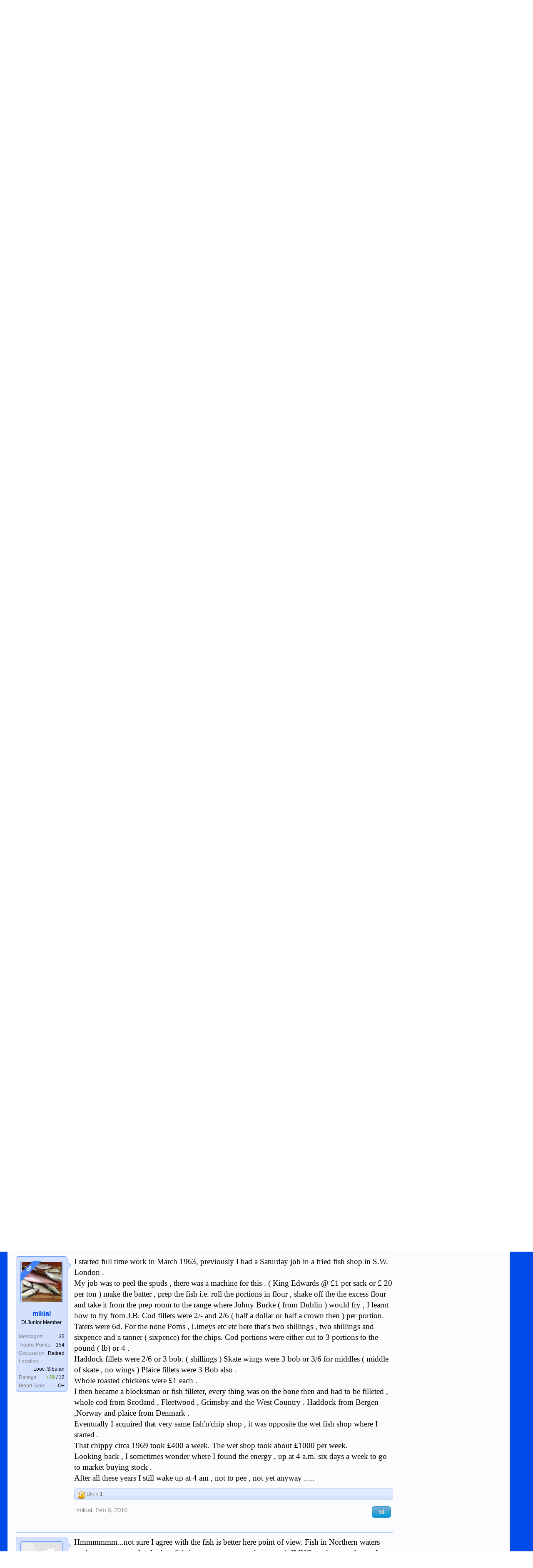

--- FILE ---
content_type: text/html; charset=UTF-8
request_url: https://dumagueteinfo.com/board/threads/u-k-and-the-price-of-fish.21115/
body_size: 20599
content:
<!DOCTYPE html>

<html id="XenForo" lang="en-US" dir="LTR" class="Public NoJs GalleryLazyLoader LoggedOut Sidebar  Responsive" xmlns:fb="http://www.facebook.com/2008/fbml">
  <head>
    <!-- Google Tag Manager -->
    <script>(function(w,d,s,l,i){w[l]=w[l]||[];w[l].push({'gtm.start':new Date().getTime(),event:'gtm.js'});var f=d.getElementsByTagName(s)[0],j=d.createElement(s),dl=l!='dataLayer'?'&l='+l:'';j.async=true;j.src='https://www.googletagmanager.com/gtm.js?id='+i+dl;f.parentNode.insertBefore(j,f);    })(window,document,'script','dataLayer','GTM-NGPV6DJ');</script>
    <!-- End Google Tag Manager --><script data-host="https://traffic.dgte.pro" data-dnt="false" src="https://traffic.dgte.pro/js/script.js" id="ZwSg9rf6GA" async defer></script>
    
      <meta charset="utf-8" />
      <meta http-equiv="X-UA-Compatible" content="IE=Edge,chrome=1" />
      
        <meta name="viewport" content="width=device-width, initial-scale=1" />
      
      
        <base href="https://dumagueteinfo.com/board/" />
        <script>
          var _b = document.getElementsByTagName('base')[0], _bH = "https://dumagueteinfo.com/board/";
          if (_b && _b.href != _bH) _b.href = _bH;
        </script>
      
      <title>
        
          U.K. and the price of fish . | Dumaguete Info
          
      </title>
      <noscript>
        <style>.JsOnly, .jsOnly { display: none !important; }</style>
      </noscript>
      <link rel="stylesheet" href="css.php?css=xenforo,form,public&amp;style=25&amp;dir=LTR&amp;d=1760946073" />
      <link rel="stylesheet" href="css.php?css=aloph_op_ribbon_style,bb_code,best_answer,dark_postrating,footer_custom,login_bar,message,message_user_info,nflj_showcase_tab_links,thread_view,wf_default,xengallery_tab_links&amp;style=25&amp;dir=LTR&amp;d=1760946073" />
	
      
        <link href="//maxcdn.bootstrapcdn.com/font-awesome/4.5.0/css/font-awesome.min.css" rel="stylesheet">
      
      
	<link href="https://maxcdn.bootstrapcdn.com/font-awesome/4.7.0/css/font-awesome.min.css" rel="stylesheet">

      
      	<script src="https://ajax.googleapis.com/ajax/libs/jquery/1.11.0/jquery.min.js"></script>	
	
		<script>if (!window.jQuery) { document.write('<scr'+'ipt type="text/javascript" src="js/jquery/jquery-1.11.0.min.js"><\/scr'+'ipt>'); }</script>
		
	<script src="js/xenforo/xenforo.js?_v=bcecb57a"></script>
	<script src="js/dark/postrating.js?1525326213&amp;_v=bcecb57a"></script>
	<script src="js/xenforo/discussion.js?_v=bcecb57a"></script>

      <link rel="apple-touch-icon" href="https://dumagueteinfo.com/board/styles/default/xenforo/logoDI1.png" />
      <link rel="alternate" type="application/rss+xml" title="RSS feed for Dumaguete Info" href="forums/-/index.rss" />
      
      
        <link rel="next" href="threads/u-k-and-the-price-of-fish.21115/page-2" />
	<link rel="canonical" href="https://dumagueteinfo.com/board/threads/u-k-and-the-price-of-fish.21115/" />
	<meta name="description" content="Buy Hake | Hake fillet steaks and other Gourmet Seafood available from The Fish Society online

I worked in the fish trade in the UK all my working..." />	<meta property="og:site_name" content="Dumaguete Info" />
	<meta property="og:image" content="https://dumagueteinfo.com/board/data/avatars/m/4/4764.jpg?1452384766" />
	<meta property="og:image" content="https://dumagueteinfo.com/board/styles/default/xenforo/logoDI1.png" />
	<meta property="og:type" content="article" />
	<meta property="og:url" content="https://dumagueteinfo.com/board/threads/u-k-and-the-price-of-fish.21115/" />
	<meta property="og:title" content="U.K. and the price of fish ." />
	<meta property="og:description" content="Buy Hake | Hake fillet steaks and other Gourmet Seafood available from The Fish Society online

I worked in the fish trade in the UK all my working..." />
	
	
	
      
    
        <!-- App Indexing for Google Search -->
        <link href="android-app://com.quoord.tapatalkpro.activity/tapatalk/dumagueteinfo.com/board?location=topic&amp;tid=21115&amp;page=1&amp;perpage=10&amp;channel=google-indexing" rel="alternate" />
        <link href="ios-app://307880732/tapatalk/dumagueteinfo.com/board?location=topic&amp;tid=21115&amp;page=1&amp;perpage=10&amp;channel=google-indexing" rel="alternate" />
        
        <link href="https://groups.tapatalk-cdn.com/static/manifest/manifest.json" rel="manifest">
        
        <meta name="apple-itunes-app" content="app-id=307880732, affiliate-data=at=10lR7C, app-argument=tapatalk://dumagueteinfo.com/board?location=topic&tid=21115&page=1&perpage=10" />
        
    <LINK REL="SHORTCUT ICON" HREF="https://www.dumagueteinfo.com/board/favicon.ico">
    <script type="text/javascript" charset="utf-8">
      jQuery(document).ready(function($){
      // The height of the content block when it's not expanded
      var internalheight = $(".uaExpandThreadRead").outerHeight();
      var adjustheight = 60;
      // The "more" link text
      var moreText = "+ Show All";
      // The "less" link text
      var lessText = "- Show Less";
      if (internalheight > adjustheight)
      {
      $(".uaCollapseThreadRead .uaExpandThreadRead").css('height', adjustheight).css('overflow', 'hidden');
      $(".uaCollapseThreadRead").css('overflow', 'hidden');
      $(".uaCollapseThreadRead").append('<span style="float: right;"><a href="#" class="adjust"></a></span>');
      $("a.adjust").text(moreText);
      }
      $(".adjust").toggle(function() {
      $(this).parents("div:first").find(".uaExpandThreadRead").css('height', 'auto').css('overflow', 'visible');
      $(this).text(lessText);
      }, function() {
      $(this).parents("div:first").find(".uaExpandThreadRead").css('height', adjustheight).css('overflow', 'hidden');
      $(this).text(moreText);
      });
      });
    </script>
    <style type="text/css">
     @media screen and (max-width: 600px){
	.hideonsmall{
	   display:none !important;
	}
     }
     @media screen and (max-width: 400px){
	.hideonvsmall{
	   display:none !important;
	}
     }
    
    
      #dinav {
        width: 100%;
        height: 30px;
        background-color: #000;
      }
      #dinav > div {
        padding-left: 10px;
      }
      #dinav ul {
        list-style: none;
      }
      #dinav li {
        padding-left: 15px;
        padding-right: 15px;
        display: inline-block;
        color: #e9de01;
        line-height: 29px;
      }
      #dinav li.di-current {
        border-bottom: 2px solid #e9de01;
      }
      #dinav li a {
        color: #fff;
        transition: all .3s ease;
        font-family: 'Trebuchet MS',Helvetica,Arial,sans-serif;
        font-weight: bold;
      }
      #dinav li a:hover {
        color: #f58936;
      }
      #dinav li.di-current{
        color: #f5af02 !important;
        border-color: #f5af02 !important;
      }
      #dinav li.di-current:hover a{
        text-decoration:none;
      }
    </style>
  </head>
  
  
  <body class="node17 node54 SelectQuotable">
	<!-- Google Tag Manager (noscript) -->
		<noscript><iframe src="https://www.googletagmanager.com/ns.html?id=GTM-NGPV6DJ"
		height="0" width="0" style="display:none;visibility:hidden"></iframe></noscript>
	<!-- End Google Tag Manager (noscript) -->
  
  
    <div id="dinav">
      <div>
        <ul>
          <li class="hideonsmall">
            <a href="https://dumagueteinfo.com/">Home</a>
          </li>
          <li>
            <a href="https://dumagueteinfo.com/reviews/">Reviews</a>
          </li>
          <li>
            <a href="https://dumagueteinfo.com/classifieds/">Classifieds</a>
          </li>
          <li>
            <a href="https://dumagueteinfo.com/attractions/">Attractions</a>
          </li>
          <li class="hideonsmall">
            <a href="https://dumagueteinfo.com/news/">News</a>
          </li>
          <li class="hideonsmall">
            <a href="https://dumagueteinfo.com/blog/">Blog</a>
          </li>
          <li class="di-current hideonvsmall">
            <a href="https://dumagueteinfo.com/board/">Forum</a>
          </li>
        </ul>
      </div>
    </div>
    
      

<div id="loginBar">
	<div class="pageWidth">
		<div class="pageContent">	
			<h3 id="loginBarHandle">
				<label for="LoginControl"><a href="login/" class="concealed noOutline">Log in or Sign up</a></label>
			</h3>
			
			<span class="helper"></span>

			
		</div>
	</div>
</div>
    
    <div id="headerMover">
      <div id="headerProxy"></div>
      <div id="content" class="thread_view">
        <div class="pageWidth">
          <div class="pageContent">
            <!-- main content area -->
            
            
              <div class="mainContainer">
                <div class="mainContent">
				
				

				
				<div class="breadBoxTop ">
				
				

<nav>
	
		
			
				
			
		
			
				
			
		
	

	<fieldset class="breadcrumb">
		<a href="misc/quick-navigation-menu?selected=node-17" class="OverlayTrigger jumpMenuTrigger" data-cacheOverlay="true" title="Open quick navigation"><!--Jump to...--></a>
			
		<div class="boardTitle"><strong>Dumaguete Info</strong></div>
		
		<span class="crumbs">
			
				<span class="crust homeCrumb" itemscope="itemscope" itemtype="http://data-vocabulary.org/Breadcrumb">
					<a href="https://dumagueteinfo.com/" class="crumb" rel="up" itemprop="url"><span itemprop="title">Dumaguete Info</span></a>
					<span class="arrow"><span></span></span>
				</span>
			
			
			
				<span class="crust selectedTabCrumb" itemscope="itemscope" itemtype="http://data-vocabulary.org/Breadcrumb">
					<a href="https://dumagueteinfo.com/board/" class="crumb" rel="up" itemprop="url"><span itemprop="title">Forums</span></a>
					<span class="arrow"><span>&gt;</span></span>
				</span>
			
			
			
				
					<span class="crust" itemscope="itemscope" itemtype="http://data-vocabulary.org/Breadcrumb">
						<a href="https://dumagueteinfo.com/board/categories/off-topic-forums.54/" class="crumb" rel="up" itemprop="url"><span itemprop="title">Off-Topic Forums</span></a>
						<span class="arrow"><span>&gt;</span></span>
					</span>
				
					<span class="crust" itemscope="itemscope" itemtype="http://data-vocabulary.org/Breadcrumb">
						<a href="https://dumagueteinfo.com/board/forums/off-topic-forum.17/" class="crumb" rel="up" itemprop="url"><span itemprop="title">Off-Topic Forum</span></a>
						<span class="arrow"><span>&gt;</span></span>
					</span>
				
			
		</span>
	</fieldset>
</nav>
				</div>
				


	
	




	
	<div class="section sectionMain widget-group-no-name widget-container">
		
			<div class=" widget WidgetFramework_WidgetRenderer_Html non-sidebar-widget" id="widget-27">
				
					<h3>
						
							Dumaguete Info Search
						
					</h3>
					<center>
<script>
  (function() {
    var cx = 'partner-pub-6221619895149862:3658659831';
    var gcse = document.createElement('script');
    gcse.type = 'text/javascript';
    gcse.async = true;
    gcse.src = (document.location.protocol == 'https:' ? 'https:' : 'http:') +
        '//cse.google.com/cse.js?cx=' + cx;
    var s = document.getElementsByTagName('script')[0];
    s.parentNode.insertBefore(gcse, s);
  })();
</script>
<gcse:search></gcse:search>
<br>
</center>

<style>
.philx-grid-1 {
	display: flex;
	flex-wrap: wrap;
	justify-content: center;
}
.philx-grid-1 div {
	flex: 0 0 calc(16.66% - 20px);
	color: white;
	padding: 5px;
	text-align: center;
       box-shadow: 0 0 10px rgba(0, 0, 0, 0.5);
      margin:5px;
}

@media screen and (min-width: 1px) and (max-width: 1000px) {
	.philx-grid-1 {
		display: none;
	}
}

@media screen and (min-width: 1001px) and (max-width: 1200px) {
	.philx-grid-1 div img{
		max-width:150px;
	}
}

@media screen and (min-width: 1201px) and (max-width: 1600px) {
	.philx-grid-1 div img{
		max-width:450px;
	}
}

@media screen and (min-width: 1601px) {
	.philx-grid-1 div img{
		max-width:400px;
	}
}

</style>	
<section class="philx-grid-1">
<div class="item-1"><a href="https://philippine-islandproperties.com/"><img src="/board/gimg/di-xpst/philxrealestate.jpg"></a></div>
<div class="item-2"><a href="https://www.facebook.com/Philxrealestate"><img src="/board/gimg/di-xpst/fbbanner.jpg"></a></div>
<!--  <div class="item-1"><a href="/classifieds/"><img src="/board/gimg/di-xpst/classifieds.jpg"></a></div>
  <div class="item-3"><a href="/reviews/"><img src="/board/gimg/di-xpst/reviews.jpg"></a></div>
  <div class="item-4"><a href="/attractions/"><img src="/board/gimg/di-xpst/attractions.jpg"></a></div>
 <div class="item-5"><a href="/blog/"><img src="/board/gimg/di-xpst/blog.jpg"></a></div>
  <div class="item-2"><a href="/news/"><img src="/board/gimg/di-xpst/news.jpg"></a></div>
  <div class="item-6"><a href="/forum/"><img src="/board/gimg/di-xpst/forum.jpg"></a></div> -->
</section>
				
			</div>
		
	</div>

				
				<!--[if lt IE 8]>
				<p class="importantMessage">You are using an out of date browser. It  may not display this or other websites correctly.<br />You should upgrade or use an <a href="https://www.google.com/chrome/browser/" target="_blank">alternative browser</a>.</p>
				<![endif]-->
				
				

						
				
				
										
				<!-- h1 title, description -->
				  <div class="titleBar">
				  
				  <h1>
				  
					U.K. and the price of fish .
				    
				  </h1>
				<p id="pageDescription" class="muted ">
	Discussion in '<a href="forums/off-topic-forum.17/">Off-Topic Forum</a>' started by <a href="members/mikial.4764/" class="username" dir="auto">mikial</a>, <a href="threads/u-k-and-the-price-of-fish.21115/"><span class="DateTime" title="Feb 9, 2016 at 8:15 AM">Feb 9, 2016</span></a>.
</p>
			  	  </div>
				  
				
				
				<!-- main template -->
				

	



























	






<div class="pageNavLinkGroup">
	<div class="linkGroup SelectionCountContainer">
		
		
	<a href="threads/u-k-and-the-price-of-fish.21115/best-posts">Best Posts in Thread</a>



	</div>

	


<div class="PageNav"
	data-page="1"
	data-range="2"
	data-start="2"
	data-end="2"
	data-last="2"
	data-sentinel="{{sentinel}}"
	data-baseurl="threads/u-k-and-the-price-of-fish.21115/page-{{sentinel}}">
	
	<span class="pageNavHeader">Page 1 of 2</span>
	
	<nav>
		
		
		<a href="threads/u-k-and-the-price-of-fish.21115/" class="currentPage " rel="start">1</a>
		
		
		
		
		
		
		
		<a href="threads/u-k-and-the-price-of-fish.21115/page-2" class="">2</a>
		
		
			<a href="threads/u-k-and-the-price-of-fish.21115/page-2" class="text">Next &gt;</a>
			
		
	</nav>	
	
	
</div>

</div>





<form action="inline-mod/post/switch" method="post"
	class="InlineModForm section"
	data-cookieName="posts"
	data-controls="#InlineModControls"
	data-imodOptions="#ModerationSelect option">

	<ol class="messageList" id="messageList">
		
			
				





<li id="post-138555" class="message       " data-author="mikial">

	




<div class="messageUserInfo" itemscope="itemscope" itemtype="http://data-vocabulary.org/Person">	
<div class="messageUserBlock ">
	
		<div class="avatarHolder">
			
	
<span class="helper"></span>
			<a href="members/mikial.4764/" class="avatar Av4764m" data-avatarhtml="true"><img src="data/avatars/m/4/4764.jpg?1452384766" width="96" height="96" alt="mikial" /></a>
			
			
<!-- slot: message_user_info_avatar -->
		</div>
	



	
		<h3 class="userText">
			<a href="members/mikial.4764/" class="username" dir="auto" itemprop="name">mikial</a>

			<em class="userTitle" itemprop="title">DI Junior Member</em>
			
			<!-- slot: message_user_info_text -->
		</h3>
	

		
	
		<div class="extraUserInfo">
			
			
				
				
				
					<dl class="pairsJustified">
						<dt>Messages:</dt>
						<dd><a href="search/member?user_id=4764" class="concealed" rel="nofollow">35</a></dd>
					</dl>
				
				
				



				
				
				
					<dl class="pairsJustified">
						<dt>Trophy Points:</dt>
						<dd><a href="members/mikial.4764/trophies" class="OverlayTrigger concealed">154</a></dd>
					</dl>
				
			
				
				
				
					<dl class="pairsJustified">
						<dt>Occupation:</dt>
						<dd itemprop="role">Retired</dd>
					</dl>
				
				
				
					<dl class="pairsJustified">
						<dt>Location:</dt>
						<dd><a href="misc/location-info?location=Looc.+Sibulan" target="_blank" rel="nofollow" itemprop="address" class="concealed">Looc. Sibulan</a></dd>
					</dl>
				
			
				
							
			
<dl class="pairsJustified">


<dt>Ratings:</dt> 

<dd><span class="dark_postrating_positive">+29</span>
	 / 

	<span class="dark_postrating_neutral">12</span>
	


</dd>
</dl>
			
			
			
			
				
					
						
							<dl class="pairsJustified userField_Blood">
								<dt>Blood Type:</dt>
								<dd>O+</dd>
							</dl>
						
					
				
					
				
					
				
					
				
					
				
					
				
					
				
					
				
					
				
					
				
					
				
					
				
					
				
					
				
					
				
					
				
				
			
			
			
		</div>
	
		


	<span class="arrow"><span></span></span>
</div>
</div>

	<div class="messageInfo primaryContent">
		


		
		
		
		
		<div class="messageContent">		
			<article>
				<blockquote class="messageText SelectQuoteContainer ugc baseHtml">
					
					<a href="http://www.thefishsociety.co.uk/shop-by-fish-type/luxury-fish/hake-fillet-steaks.html" target="_blank" class="externalLink ProxyLink" data-proxy-href="proxy.php?link=http%3A%2F%2Fwww.thefishsociety.co.uk%2Fshop-by-fish-type%2Fluxury-fish%2Fhake-fillet-steaks.html&amp;hash=ea6f4bda6c59717e129bc59cf0c36821" rel="nofollow">Buy Hake | Hake fillet steaks and other Gourmet Seafood available from The Fish Society online</a><br />
<br />
I worked in the fish trade in the UK all my working life , I&#039;m truly astonished these days at the price of fish, take a gander at this site , not sure if the linky works . <br />
<br />
Friday last I bought 1.5 kilo of clams here in Dumaguete @ 140 PHP per kilo, made a superb spaghetti alle vongole . The fish here is of superb quality , in comparison fish in the UK is lacking. <br />
<br />
A good few years ago many of the London based sushi restaurants boycotted Billingsgate  market such was the poor quality of the Tuna etc available there. <br />
<br />
Fill your boots boys . Enjoy the fruits of the sea.


					<div class="messageTextEndMarker">&nbsp;</div>
				</blockquote>
			</article>
			
			
		</div>
		
<div class="dark_postrating likesSummary secondaryContent">
	<div class="dark_postrating_container">
			
    

<ul class="dark_postrating_outputlist">

	
		
			<li>
				<img src="styles/dark/ratings/thumbsup.png" alt="Like" title="Like" /> Like  x <strong>1</strong>
			</li>
		
	
	

	</ul>
			
    

<script type="text/javascript">
var dark_postrating_minimum_opacity = 100;
</script>

<ul class="dark_postrating_inputlist ">
	
</ul>

	</div>
	<div style="clear: right;"></div>
</div>

		
		
		
		
		
		
				
		<div class="messageMeta ToggleTriggerAnchor">
			
			<div class="privateControls">
				
				<span class="item muted">
					<span class="authorEnd"><a href="members/mikial.4764/" class="username author" dir="auto">mikial</a>,</span>
					<a href="threads/u-k-and-the-price-of-fish.21115/" title="Permalink" class="datePermalink"><span class="DateTime" title="Feb 9, 2016 at 8:15 AM">Feb 9, 2016</span></a>
				</span>
				
				
				
				
				
				
				
				
				
                                



				
				
			</div>
			
			<div class="publicControls">
				<a href="threads/u-k-and-the-price-of-fish.21115/" title="Permalink" class="item muted postNumber hashPermalink OverlayTrigger" data-href="posts/138555/permalink">#1</a>
				


				
				



				
			</div>
		</div>
	
		
		
	</div>

	
	
	

	
</li>



			
		
			
				





<li id="post-138556" class="message       " data-author="mikial">

	




<div class="messageUserInfo" itemscope="itemscope" itemtype="http://data-vocabulary.org/Person">	
<div class="messageUserBlock ">
	
		<div class="avatarHolder">
			
	
	



    <div class="ribbonBox desktopRibbon leftCornerDesktop">
        <div class="ribbon-wrapper">
            <div class="ribbon
             Tooltip" title="Thread Starter"
                
                    data-offsetX="25" data-offsetY="5">
                 
                
                <span>OP</span>
            </div>
        </div>
    </div>



    <div class="ribbonBox mobileRibbon bottomMobile">
        <div class="ribbon-wrapper">
            <div class="ribbon">
                <span>OP</span>
            </div>
        </div>
    </div>




<span class="helper"></span>
			<a href="members/mikial.4764/" class="avatar Av4764m" data-avatarhtml="true"><img src="data/avatars/m/4/4764.jpg?1452384766" width="96" height="96" alt="mikial" /></a>
			
			
<!-- slot: message_user_info_avatar -->
		</div>
	



	
		<h3 class="userText">
			<a href="members/mikial.4764/" class="username" dir="auto" itemprop="name">mikial</a>

			<em class="userTitle" itemprop="title">DI Junior Member</em>
			
			<!-- slot: message_user_info_text -->
		</h3>
	

		
	
		<div class="extraUserInfo">
			
			
				
				
				
					<dl class="pairsJustified">
						<dt>Messages:</dt>
						<dd><a href="search/member?user_id=4764" class="concealed" rel="nofollow">35</a></dd>
					</dl>
				
				
				



				
				
				
					<dl class="pairsJustified">
						<dt>Trophy Points:</dt>
						<dd><a href="members/mikial.4764/trophies" class="OverlayTrigger concealed">154</a></dd>
					</dl>
				
			
				
				
				
					<dl class="pairsJustified">
						<dt>Occupation:</dt>
						<dd itemprop="role">Retired</dd>
					</dl>
				
				
				
					<dl class="pairsJustified">
						<dt>Location:</dt>
						<dd><a href="misc/location-info?location=Looc.+Sibulan" target="_blank" rel="nofollow" itemprop="address" class="concealed">Looc. Sibulan</a></dd>
					</dl>
				
			
				
							
			
<dl class="pairsJustified">


<dt>Ratings:</dt> 

<dd><span class="dark_postrating_positive">+29</span>
	 / 

	<span class="dark_postrating_neutral">12</span>
	


</dd>
</dl>
			
			
			
			
				
					
						
							<dl class="pairsJustified userField_Blood">
								<dt>Blood Type:</dt>
								<dd>O+</dd>
							</dl>
						
					
				
					
				
					
				
					
				
					
				
					
				
					
				
					
				
					
				
					
				
					
				
					
				
					
				
					
				
					
				
					
				
				
			
			
			
		</div>
	
		


	<span class="arrow"><span></span></span>
</div>
</div>

	<div class="messageInfo primaryContent">
		


		
		
		
		
		<div class="messageContent">		
			<article>
				<blockquote class="messageText SelectQuoteContainer ugc baseHtml">
					
					P.S.<br />
If you visit that site provided, go to the home page. There&#039;s a picture of some sad little suckers looking limp and well deceased.  Proof if proof were needed .


					<div class="messageTextEndMarker">&nbsp;</div>
				</blockquote>
			</article>
			
			
		</div>
		
		
		
		
		
		
		
				
		<div class="messageMeta ToggleTriggerAnchor">
			
			<div class="privateControls">
				
				<span class="item muted">
					<span class="authorEnd"><a href="members/mikial.4764/" class="username author" dir="auto">mikial</a>,</span>
					<a href="threads/u-k-and-the-price-of-fish.21115/#post-138556" title="Permalink" class="datePermalink"><span class="DateTime" title="Feb 9, 2016 at 8:20 AM">Feb 9, 2016</span></a>
				</span>
				
				
				
				
				
				
				
				
				
                                



				
				
			</div>
			
			<div class="publicControls">
				<a href="threads/u-k-and-the-price-of-fish.21115/#post-138556" title="Permalink" class="item muted postNumber hashPermalink OverlayTrigger" data-href="posts/138556/permalink">#2</a>
				


				
				



				
			</div>
		</div>
	
		
		
	</div>

	
	
	

	
</li>



			
		
			
				





<li id="post-138557" class="message   staff    " data-author="DavyL200">

	




<div class="messageUserInfo" itemscope="itemscope" itemtype="http://data-vocabulary.org/Person">	
<div class="messageUserBlock ">
	
		<div class="avatarHolder">
			
	
<span class="helper"></span>
			<a href="members/davyl200.2256/" class="avatar Av2256m" data-avatarhtml="true"><img src="data/avatars/m/2/2256.jpg?1495718953" width="96" height="96" alt="DavyL200" /></a>
			
			
<!-- slot: message_user_info_avatar -->
		</div>
	



	
		<h3 class="userText">
			<a href="members/davyl200.2256/" class="username" dir="auto" itemprop="name">DavyL200</a>

			<em class="userTitle" itemprop="title">DI Forum Luminary</em>
			<em class="userBanner bannerSilver wrapped" itemprop="title"><span class="before"></span><strong>★ Global Mod ★</strong><span class="after"></span></em>
<em class="userBanner bannerSilver wrapped" itemprop="title"><span class="before"></span><strong>★ Moderator ★</strong><span class="after"></span></em>
<em class="userBanner bannerSkyBlue wrapped" itemprop="title"><span class="before"></span><strong>Highly Rated Poster</strong><span class="after"></span></em>
<em class="userBanner bannerPrimary wrapped" itemprop="title"><span class="before"></span><strong>Showcase Reviewer</strong><span class="after"></span></em>
			<!-- slot: message_user_info_text -->
		</h3>
	

		
	
		<div class="extraUserInfo">
			
			
				
				
				
					<dl class="pairsJustified">
						<dt>Messages:</dt>
						<dd><a href="search/member?user_id=2256" class="concealed" rel="nofollow">3,968</a></dd>
					</dl>
				
				
				



				
				
				
					<dl class="pairsJustified">
						<dt>Trophy Points:</dt>
						<dd><a href="members/davyl200.2256/trophies" class="OverlayTrigger concealed">401</a></dd>
					</dl>
				
			
				
				
				
				
				
					<dl class="pairsJustified">
						<dt>Location:</dt>
						<dd><a href="misc/location-info?location=On+an+island" target="_blank" rel="nofollow" itemprop="address" class="concealed">On an island</a></dd>
					</dl>
				
			
				
							
			
<dl class="pairsJustified">


<dt>Ratings:</dt> 

<dd><span class="dark_postrating_positive">+5,126</span>
	 / 

	<span class="dark_postrating_neutral">466</span>
	


</dd>
</dl>
			
			
			
			
				
					
						
					
				
					
				
					
				
					
				
					
				
					
				
					
				
					
				
					
				
					
				
					
				
					
				
					
				
					
				
					
				
					
				
				
			
			
			
		</div>
	
		


	<span class="arrow"><span></span></span>
</div>
</div>

	<div class="messageInfo primaryContent">
		


		
		
		
		
		<div class="messageContent">		
			<article>
				<blockquote class="messageText SelectQuoteContainer ugc baseHtml">
					
					Wow! Prices have risen quite a bit over the last few years in the uk,looks like fish is only a luxury food in the uk now.<br />
Used to catch all my own bass and makeral from the kayak and freeze it so always had a good stock over the winter.


					<div class="messageTextEndMarker">&nbsp;</div>
				</blockquote>
			</article>
			
			
		</div>
		
<div class="dark_postrating likesSummary secondaryContent">
	<div class="dark_postrating_container">
			
    

<ul class="dark_postrating_outputlist">

	
		
			<li>
				<img src="styles/dark/ratings/thumbsup.png" alt="Like" title="Like" /> Like  x <strong>1</strong>
			</li>
		
	
	

	</ul>
			
    

<script type="text/javascript">
var dark_postrating_minimum_opacity = 100;
</script>

<ul class="dark_postrating_inputlist ">
	
</ul>

	</div>
	<div style="clear: right;"></div>
</div>

		
		
		
		
		
		
				
		<div class="messageMeta ToggleTriggerAnchor">
			
			<div class="privateControls">
				
				<span class="item muted">
					<span class="authorEnd"><a href="members/davyl200.2256/" class="username author" dir="auto">DavyL200</a>,</span>
					<a href="threads/u-k-and-the-price-of-fish.21115/#post-138557" title="Permalink" class="datePermalink"><span class="DateTime" title="Feb 9, 2016 at 8:27 AM">Feb 9, 2016</span></a>
				</span>
				
				
				
				
				
				
				
				
				
                                



				
				
			</div>
			
			<div class="publicControls">
				<a href="threads/u-k-and-the-price-of-fish.21115/#post-138557" title="Permalink" class="item muted postNumber hashPermalink OverlayTrigger" data-href="posts/138557/permalink">#3</a>
				


				
				



				
			</div>
		</div>
	
		
		
	</div>

	
	
	

	
</li>



			
		
			
				





<li id="post-138559" class="message       " data-author="mikial">

	




<div class="messageUserInfo" itemscope="itemscope" itemtype="http://data-vocabulary.org/Person">	
<div class="messageUserBlock ">
	
		<div class="avatarHolder">
			
	
	



    <div class="ribbonBox desktopRibbon leftCornerDesktop">
        <div class="ribbon-wrapper">
            <div class="ribbon
             Tooltip" title="Thread Starter"
                
                    data-offsetX="25" data-offsetY="5">
                 
                
                <span>OP</span>
            </div>
        </div>
    </div>



    <div class="ribbonBox mobileRibbon bottomMobile">
        <div class="ribbon-wrapper">
            <div class="ribbon">
                <span>OP</span>
            </div>
        </div>
    </div>




<span class="helper"></span>
			<a href="members/mikial.4764/" class="avatar Av4764m" data-avatarhtml="true"><img src="data/avatars/m/4/4764.jpg?1452384766" width="96" height="96" alt="mikial" /></a>
			
			
<!-- slot: message_user_info_avatar -->
		</div>
	



	
		<h3 class="userText">
			<a href="members/mikial.4764/" class="username" dir="auto" itemprop="name">mikial</a>

			<em class="userTitle" itemprop="title">DI Junior Member</em>
			
			<!-- slot: message_user_info_text -->
		</h3>
	

		
	
		<div class="extraUserInfo">
			
			
				
				
				
					<dl class="pairsJustified">
						<dt>Messages:</dt>
						<dd><a href="search/member?user_id=4764" class="concealed" rel="nofollow">35</a></dd>
					</dl>
				
				
				



				
				
				
					<dl class="pairsJustified">
						<dt>Trophy Points:</dt>
						<dd><a href="members/mikial.4764/trophies" class="OverlayTrigger concealed">154</a></dd>
					</dl>
				
			
				
				
				
					<dl class="pairsJustified">
						<dt>Occupation:</dt>
						<dd itemprop="role">Retired</dd>
					</dl>
				
				
				
					<dl class="pairsJustified">
						<dt>Location:</dt>
						<dd><a href="misc/location-info?location=Looc.+Sibulan" target="_blank" rel="nofollow" itemprop="address" class="concealed">Looc. Sibulan</a></dd>
					</dl>
				
			
				
							
			
<dl class="pairsJustified">


<dt>Ratings:</dt> 

<dd><span class="dark_postrating_positive">+29</span>
	 / 

	<span class="dark_postrating_neutral">12</span>
	


</dd>
</dl>
			
			
			
			
				
					
						
							<dl class="pairsJustified userField_Blood">
								<dt>Blood Type:</dt>
								<dd>O+</dd>
							</dl>
						
					
				
					
				
					
				
					
				
					
				
					
				
					
				
					
				
					
				
					
				
					
				
					
				
					
				
					
				
					
				
					
				
				
			
			
			
		</div>
	
		


	<span class="arrow"><span></span></span>
</div>
</div>

	<div class="messageInfo primaryContent">
		


		
		
		
		
		<div class="messageContent">		
			<article>
				<blockquote class="messageText SelectQuoteContainer ugc baseHtml">
					
					True that DavyL, fancy a Bass tail @ £60 per a kilo ....that equals PHP 4000 plus . Loco !


					<div class="messageTextEndMarker">&nbsp;</div>
				</blockquote>
			</article>
			
			
		</div>
		
<div class="dark_postrating likesSummary secondaryContent">
	<div class="dark_postrating_container">
			
    

<ul class="dark_postrating_outputlist">

	
		
			<li>
				<img src="styles/dark/ratings/tick.png" alt="Agree" title="Agree" /> Agree  x <strong>1</strong>
			</li>
		
	
	

	</ul>
			
    

<script type="text/javascript">
var dark_postrating_minimum_opacity = 100;
</script>

<ul class="dark_postrating_inputlist ">
	
</ul>

	</div>
	<div style="clear: right;"></div>
</div>

		
		
		
		
		
		
				
		<div class="messageMeta ToggleTriggerAnchor">
			
			<div class="privateControls">
				
				<span class="item muted">
					<span class="authorEnd"><a href="members/mikial.4764/" class="username author" dir="auto">mikial</a>,</span>
					<a href="threads/u-k-and-the-price-of-fish.21115/#post-138559" title="Permalink" class="datePermalink"><span class="DateTime" title="Feb 9, 2016 at 8:36 AM">Feb 9, 2016</span></a>
				</span>
				
				
				
				
				
				
				
				
				
                                



				
				
			</div>
			
			<div class="publicControls">
				<a href="threads/u-k-and-the-price-of-fish.21115/#post-138559" title="Permalink" class="item muted postNumber hashPermalink OverlayTrigger" data-href="posts/138559/permalink">#4</a>
				


				
				



				
			</div>
		</div>
	
		
		
	</div>

	
	
	

	
</li>



			
		
			
				





<li id="post-138566" class="message   staff    " data-author="DavyL200">

	




<div class="messageUserInfo" itemscope="itemscope" itemtype="http://data-vocabulary.org/Person">	
<div class="messageUserBlock ">
	
		<div class="avatarHolder">
			
	
<span class="helper"></span>
			<a href="members/davyl200.2256/" class="avatar Av2256m" data-avatarhtml="true"><img src="data/avatars/m/2/2256.jpg?1495718953" width="96" height="96" alt="DavyL200" /></a>
			
			
<!-- slot: message_user_info_avatar -->
		</div>
	



	
		<h3 class="userText">
			<a href="members/davyl200.2256/" class="username" dir="auto" itemprop="name">DavyL200</a>

			<em class="userTitle" itemprop="title">DI Forum Luminary</em>
			<em class="userBanner bannerSilver wrapped" itemprop="title"><span class="before"></span><strong>★ Global Mod ★</strong><span class="after"></span></em>
<em class="userBanner bannerSilver wrapped" itemprop="title"><span class="before"></span><strong>★ Moderator ★</strong><span class="after"></span></em>
<em class="userBanner bannerSkyBlue wrapped" itemprop="title"><span class="before"></span><strong>Highly Rated Poster</strong><span class="after"></span></em>
<em class="userBanner bannerPrimary wrapped" itemprop="title"><span class="before"></span><strong>Showcase Reviewer</strong><span class="after"></span></em>
			<!-- slot: message_user_info_text -->
		</h3>
	

		
	
		<div class="extraUserInfo">
			
			
				
				
				
					<dl class="pairsJustified">
						<dt>Messages:</dt>
						<dd><a href="search/member?user_id=2256" class="concealed" rel="nofollow">3,968</a></dd>
					</dl>
				
				
				



				
				
				
					<dl class="pairsJustified">
						<dt>Trophy Points:</dt>
						<dd><a href="members/davyl200.2256/trophies" class="OverlayTrigger concealed">401</a></dd>
					</dl>
				
			
				
				
				
				
				
					<dl class="pairsJustified">
						<dt>Location:</dt>
						<dd><a href="misc/location-info?location=On+an+island" target="_blank" rel="nofollow" itemprop="address" class="concealed">On an island</a></dd>
					</dl>
				
			
				
							
			
<dl class="pairsJustified">


<dt>Ratings:</dt> 

<dd><span class="dark_postrating_positive">+5,126</span>
	 / 

	<span class="dark_postrating_neutral">466</span>
	


</dd>
</dl>
			
			
			
			
				
					
						
					
				
					
				
					
				
					
				
					
				
					
				
					
				
					
				
					
				
					
				
					
				
					
				
					
				
					
				
					
				
					
				
				
			
			
			
		</div>
	
		


	<span class="arrow"><span></span></span>
</div>
</div>

	<div class="messageInfo primaryContent">
		


		
		
		
		
		<div class="messageContent">		
			<article>
				<blockquote class="messageText SelectQuoteContainer ugc baseHtml">
					
					<div class="bbCodeBlock bbCodeQuote" data-author="mikial">
	<aside>
		
			<div class="attribution type">mikial said:
				
					<a href="goto/post?id=138559#post-138559" class="AttributionLink">&uarr;</a>
				
			</div>
		
		<blockquote class="quoteContainer"><div class="quote">True that DavyL, fancy a Bass tail @ £60 per a kilo ....that equals PHP 4000 plus . Loco !</div><div class="quoteExpand">Click to expand...</div></blockquote>
	</aside>
</div>I still miss good old cod n chips with loads of salt n vinager wrapped in paper though. It was around £5.50 when I left the uk.


					<div class="messageTextEndMarker">&nbsp;</div>
				</blockquote>
			</article>
			
			
		</div>
		
<div class="dark_postrating likesSummary secondaryContent">
	<div class="dark_postrating_container">
			
    

<ul class="dark_postrating_outputlist">

	
		
			<li>
				<img src="styles/dark/ratings/tick.png" alt="Agree" title="Agree" /> Agree  x <strong>3</strong>
			</li>
		
	
	

	</ul>
			
    

<script type="text/javascript">
var dark_postrating_minimum_opacity = 100;
</script>

<ul class="dark_postrating_inputlist ">
	
</ul>

	</div>
	<div style="clear: right;"></div>
</div>

		
		
		
		
		
		
				
		<div class="messageMeta ToggleTriggerAnchor">
			
			<div class="privateControls">
				
				<span class="item muted">
					<span class="authorEnd"><a href="members/davyl200.2256/" class="username author" dir="auto">DavyL200</a>,</span>
					<a href="threads/u-k-and-the-price-of-fish.21115/#post-138566" title="Permalink" class="datePermalink"><span class="DateTime" title="Feb 9, 2016 at 9:43 AM">Feb 9, 2016</span></a>
				</span>
				
				
				
				
				
				
				
				
				
                                



				
				
			</div>
			
			<div class="publicControls">
				<a href="threads/u-k-and-the-price-of-fish.21115/#post-138566" title="Permalink" class="item muted postNumber hashPermalink OverlayTrigger" data-href="posts/138566/permalink">#5</a>
				


				
				



				
			</div>
		</div>
	
		
		
	</div>

	
	
	

	
</li>



			
		
			
				





<li id="post-138572" class="message       " data-author="mikial">

	




<div class="messageUserInfo" itemscope="itemscope" itemtype="http://data-vocabulary.org/Person">	
<div class="messageUserBlock ">
	
		<div class="avatarHolder">
			
	
	



    <div class="ribbonBox desktopRibbon leftCornerDesktop">
        <div class="ribbon-wrapper">
            <div class="ribbon
             Tooltip" title="Thread Starter"
                
                    data-offsetX="25" data-offsetY="5">
                 
                
                <span>OP</span>
            </div>
        </div>
    </div>



    <div class="ribbonBox mobileRibbon bottomMobile">
        <div class="ribbon-wrapper">
            <div class="ribbon">
                <span>OP</span>
            </div>
        </div>
    </div>




<span class="helper"></span>
			<a href="members/mikial.4764/" class="avatar Av4764m" data-avatarhtml="true"><img src="data/avatars/m/4/4764.jpg?1452384766" width="96" height="96" alt="mikial" /></a>
			
			
<!-- slot: message_user_info_avatar -->
		</div>
	



	
		<h3 class="userText">
			<a href="members/mikial.4764/" class="username" dir="auto" itemprop="name">mikial</a>

			<em class="userTitle" itemprop="title">DI Junior Member</em>
			
			<!-- slot: message_user_info_text -->
		</h3>
	

		
	
		<div class="extraUserInfo">
			
			
				
				
				
					<dl class="pairsJustified">
						<dt>Messages:</dt>
						<dd><a href="search/member?user_id=4764" class="concealed" rel="nofollow">35</a></dd>
					</dl>
				
				
				



				
				
				
					<dl class="pairsJustified">
						<dt>Trophy Points:</dt>
						<dd><a href="members/mikial.4764/trophies" class="OverlayTrigger concealed">154</a></dd>
					</dl>
				
			
				
				
				
					<dl class="pairsJustified">
						<dt>Occupation:</dt>
						<dd itemprop="role">Retired</dd>
					</dl>
				
				
				
					<dl class="pairsJustified">
						<dt>Location:</dt>
						<dd><a href="misc/location-info?location=Looc.+Sibulan" target="_blank" rel="nofollow" itemprop="address" class="concealed">Looc. Sibulan</a></dd>
					</dl>
				
			
				
							
			
<dl class="pairsJustified">


<dt>Ratings:</dt> 

<dd><span class="dark_postrating_positive">+29</span>
	 / 

	<span class="dark_postrating_neutral">12</span>
	


</dd>
</dl>
			
			
			
			
				
					
						
							<dl class="pairsJustified userField_Blood">
								<dt>Blood Type:</dt>
								<dd>O+</dd>
							</dl>
						
					
				
					
				
					
				
					
				
					
				
					
				
					
				
					
				
					
				
					
				
					
				
					
				
					
				
					
				
					
				
					
				
				
			
			
			
		</div>
	
		


	<span class="arrow"><span></span></span>
</div>
</div>

	<div class="messageInfo primaryContent">
		


		
		
		
		
		<div class="messageContent">		
			<article>
				<blockquote class="messageText SelectQuoteContainer ugc baseHtml">
					
					I started full time work in March 1963, previously I had a Saturday job in a fried fish shop in S.W. London . <br />
My job was to peel the spuds , there was a machine for this .  ( King Edwards @ £1 per  sack or £ 20 per ton ) make the batter , prep the fish i.e. roll the portions in flour , shake off the the excess flour and take it from the prep room to the range where Johny Burke ( from Dublin ) would fry , I learnt how to fry from J.B. Cod fillets were 2/- and 2/6 ( half a dollar or half a crown then ) per portion. Taters were 6d. For the none Poms , Limeys etc etc here that&#039;s two shillings , two shillings and sixpence  and a tanner ( sixpence) for the chips. Cod portions were either cut to 3 portions to the pound ( lb) or 4 .<br />
Haddock fillets were 2/6 or 3 bob. ( shillings ) Skate wings were 3 bob or 3/6 for middles ( middle of skate , no wings ) Plaice fillets were 3 Bob also . <br />
Whole roasted chickens were £1 each .<br />
I then became a blocksman or fish filleter, every thing was on the bone then and had to be filleted , whole cod from Scotland , Fleetwood , Grimsby and the West Country . Haddock from Bergen ,Norway and plaice from Denmark .<br />
Eventually I acquired that very same fish&#039;n&#039;chip shop , it was opposite the wet fish shop where I started . <br />
That chippy circa 1969 took £400 a week. The wet shop took about £1000 per week.<br />
Looking back , I sometimes wonder where I found the energy , up at 4 a.m. six days a week to go to market buying stock . <br />
After all these years I still wake up at 4 am , not to pee , not yet anyway .....


					<div class="messageTextEndMarker">&nbsp;</div>
				</blockquote>
			</article>
			
			
		</div>
		
<div class="dark_postrating likesSummary secondaryContent">
	<div class="dark_postrating_container">
			
    

<ul class="dark_postrating_outputlist">

	
		
			<li>
				<img src="styles/dark/ratings/thumbsup.png" alt="Like" title="Like" /> Like  x <strong>1</strong>
			</li>
		
	
	

	</ul>
			
    

<script type="text/javascript">
var dark_postrating_minimum_opacity = 100;
</script>

<ul class="dark_postrating_inputlist ">
	
</ul>

	</div>
	<div style="clear: right;"></div>
</div>

		
		
		
		
		
		
				
		<div class="messageMeta ToggleTriggerAnchor">
			
			<div class="privateControls">
				
				<span class="item muted">
					<span class="authorEnd"><a href="members/mikial.4764/" class="username author" dir="auto">mikial</a>,</span>
					<a href="threads/u-k-and-the-price-of-fish.21115/#post-138572" title="Permalink" class="datePermalink"><span class="DateTime" title="Feb 9, 2016 at 10:32 AM">Feb 9, 2016</span></a>
				</span>
				
				
				
				
				
				
				
				
				
                                



				
				
			</div>
			
			<div class="publicControls">
				<a href="threads/u-k-and-the-price-of-fish.21115/#post-138572" title="Permalink" class="item muted postNumber hashPermalink OverlayTrigger" data-href="posts/138572/permalink">#6</a>
				


				
				



				
			</div>
		</div>
	
		
		
	</div>

	
	
	

	
</li>



			
		
			
				





<li id="post-138596" class="message       " data-author="Cerne">

	




<div class="messageUserInfo" itemscope="itemscope" itemtype="http://data-vocabulary.org/Person">	
<div class="messageUserBlock ">
	
		<div class="avatarHolder">
			
	
<span class="helper"></span>
			<a href="members/cerne.4729/" class="avatar Av4729m" data-avatarhtml="true"><img src="styles/default/xenforo/avatars/avatar_male_m.png" width="96" height="96" alt="Cerne" /></a>
			
			
<!-- slot: message_user_info_avatar -->
		</div>
	



	
		<h3 class="userText">
			<a href="members/cerne.4729/" class="username" dir="auto" itemprop="name">Cerne</a>

			<em class="userTitle" itemprop="title">DI Forum Adept</em>
			
			<!-- slot: message_user_info_text -->
		</h3>
	

		
	
		<div class="extraUserInfo">
			
			
				
				
				
					<dl class="pairsJustified">
						<dt>Messages:</dt>
						<dd><a href="search/member?user_id=4729" class="concealed" rel="nofollow">426</a></dd>
					</dl>
				
				
				



				
				
				
					<dl class="pairsJustified">
						<dt>Trophy Points:</dt>
						<dd><a href="members/cerne.4729/trophies" class="OverlayTrigger concealed">211</a></dd>
					</dl>
				
			
				
				
				
				
				
			
				
							
			
<dl class="pairsJustified">


<dt>Ratings:</dt> 

<dd><span class="dark_postrating_positive">+538</span>
	 / 

	<span class="dark_postrating_neutral">199</span>
	


</dd>
</dl>
			
			
			
			
				
					
						
					
				
					
				
					
				
					
				
					
				
					
				
					
				
					
				
					
				
					
				
					
				
					
				
					
				
					
				
					
				
					
				
				
			
			
			
		</div>
	
		


	<span class="arrow"><span></span></span>
</div>
</div>

	<div class="messageInfo primaryContent">
		


		
		
		
		
		<div class="messageContent">		
			<article>
				<blockquote class="messageText SelectQuoteContainer ugc baseHtml">
					
					Hmmmmmm...not sure I agree with the fish is better here point of view. Fish in Northern waters tend to grow more slowly than fish in warmer waters and as a result IMHO tend to taste better. I don&#039;t think the comparison is fair anyway, as any warm water species have to travel to table and vice versa for here. Fast flowing tides and currents tend to make for bigger and better (cleaner) shellfish too - here the tidal range is just too small and they have problems with algae or red tides now and again.<br />
<br />
I grew up in a fishing village and like the previous poster used to hunt for mackeral and bass from a kayak. If the weather was a little rough, shore or rock would do. As a younger man spear fishing also became my bag, especially off the near shore wrecks - cod mainly, practically anything that moved, lol.<br />
<br />
I do agree however that the price of fish has rocketed in the last 8 years or so. Whenever I am home I can just gape at the fish merchant when he quotes the price.<br />
<br />
BTW can anybody remember eating Peel or Sewin (no prizes for translation!) ? I would murder for a tail of that.<br />
<br />
Cheers,<br />
<br />
C


					<div class="messageTextEndMarker">&nbsp;</div>
				</blockquote>
			</article>
			
			
		</div>
		
<div class="dark_postrating likesSummary secondaryContent">
	<div class="dark_postrating_container">
			
    

<ul class="dark_postrating_outputlist">

	
		
			<li>
				<img src="styles/dark/ratings/thumbsup.png" alt="Like" title="Like" /> Like  x <strong>1</strong>
			</li>
		
	
	

	</ul>
			
    

<script type="text/javascript">
var dark_postrating_minimum_opacity = 100;
</script>

<ul class="dark_postrating_inputlist ">
	
</ul>

	</div>
	<div style="clear: right;"></div>
</div>

		
		
		
		
		
		
				
		<div class="messageMeta ToggleTriggerAnchor">
			
			<div class="privateControls">
				
				<span class="item muted">
					<span class="authorEnd"><a href="members/cerne.4729/" class="username author" dir="auto">Cerne</a>,</span>
					<a href="threads/u-k-and-the-price-of-fish.21115/#post-138596" title="Permalink" class="datePermalink"><span class="DateTime" title="Feb 9, 2016 at 5:04 PM">Feb 9, 2016</span></a>
				</span>
				
				
				
				
				
				
				
				
				
                                



				
				
			</div>
			
			<div class="publicControls">
				<a href="threads/u-k-and-the-price-of-fish.21115/#post-138596" title="Permalink" class="item muted postNumber hashPermalink OverlayTrigger" data-href="posts/138596/permalink">#7</a>
				


				
				



				
			</div>
		</div>
	
		
		
	</div>

	
	
	

	
</li>



			
		
			
				





<li id="post-138598" class="message       " data-author="PatO">

	




<div class="messageUserInfo" itemscope="itemscope" itemtype="http://data-vocabulary.org/Person">	
<div class="messageUserBlock ">
	
		<div class="avatarHolder">
			
	
<span class="helper"></span>
			<a href="members/pato.1857/" class="avatar Av1857m" data-avatarhtml="true"><img src="styles/default/xenforo/avatars/avatar_male_m.png" width="96" height="96" alt="PatO" /></a>
			
			
<!-- slot: message_user_info_avatar -->
		</div>
	



	
		<h3 class="userText">
			<a href="members/pato.1857/" class="username" dir="auto" itemprop="name">PatO</a>

			<em class="userTitle" itemprop="title">DI Forum Luminary</em>
			<em class="userBanner bannerSkyBlue wrapped" itemprop="title"><span class="before"></span><strong>Highly Rated Poster</strong><span class="after"></span></em>
<em class="userBanner bannerPrimary wrapped" itemprop="title"><span class="before"></span><strong>Showcase Reviewer</strong><span class="after"></span></em>
<em class="veteran wrapped" itemprop="title"><span class="before"></span><strong>Veteran</strong><span class="after"></span></em>
<em class="marines wrapped" itemprop="title"><span class="before"></span><strong>Marines</strong><span class="after"></span></em>
			<!-- slot: message_user_info_text -->
		</h3>
	

		
	
		<div class="extraUserInfo">
			
			
				
				
				
					<dl class="pairsJustified">
						<dt>Messages:</dt>
						<dd><a href="search/member?user_id=1857" class="concealed" rel="nofollow">6,202</a></dd>
					</dl>
				
				
				



				
				
				
					<dl class="pairsJustified">
						<dt>Trophy Points:</dt>
						<dd><a href="members/pato.1857/trophies" class="OverlayTrigger concealed">451</a></dd>
					</dl>
				
			
				
				
				
				
				
			
				
							
			
<dl class="pairsJustified">


<dt>Ratings:</dt> 

<dd><span class="dark_postrating_positive">+4,678</span>
	 / 

	<span class="dark_postrating_neutral">1,020</span>
	


</dd>
</dl>
			
			
			
			
				
					
						
					
				
					
				
					
				
					
				
					
				
					
				
					
				
					
				
					
				
					
				
					
				
					
				
					
				
					
				
					
				
					
				
				
			
			
			
		</div>
	
		


	<span class="arrow"><span></span></span>
</div>
</div>

	<div class="messageInfo primaryContent">
		


		
		
		
		
		<div class="messageContent">		
			<article>
				<blockquote class="messageText SelectQuoteContainer ugc baseHtml">
					
					The fish here is pretty good, especially Lapu Lapu (Grouper), but nothing here comes close to Dover Sole across the pond.


					<div class="messageTextEndMarker">&nbsp;</div>
				</blockquote>
			</article>
			
			
		</div>
		
<div class="dark_postrating likesSummary secondaryContent">
	<div class="dark_postrating_container">
			
    

<ul class="dark_postrating_outputlist">

	
		
			<li>
				<img src="styles/dark/ratings/tick.png" alt="Agree" title="Agree" /> Agree  x <strong>2</strong>
			</li>
		
	
	

	</ul>
			
    

<script type="text/javascript">
var dark_postrating_minimum_opacity = 100;
</script>

<ul class="dark_postrating_inputlist ">
	
</ul>

	</div>
	<div style="clear: right;"></div>
</div>

		
		
		
		
		
		
				
		<div class="messageMeta ToggleTriggerAnchor">
			
			<div class="privateControls">
				
				<span class="item muted">
					<span class="authorEnd"><a href="members/pato.1857/" class="username author" dir="auto">PatO</a>,</span>
					<a href="threads/u-k-and-the-price-of-fish.21115/#post-138598" title="Permalink" class="datePermalink"><span class="DateTime" title="Feb 9, 2016 at 5:30 PM">Feb 9, 2016</span></a>
				</span>
				
				
				
				
				
				
				
				
				
                                



				
				
			</div>
			
			<div class="publicControls">
				<a href="threads/u-k-and-the-price-of-fish.21115/#post-138598" title="Permalink" class="item muted postNumber hashPermalink OverlayTrigger" data-href="posts/138598/permalink">#8</a>
				


				
				



				
			</div>
		</div>
	
		
		
	</div>

	
	
	

	
</li>



			
		
			
				





<li id="post-138619" class="message   staff    " data-author="DavyL200">

	




<div class="messageUserInfo" itemscope="itemscope" itemtype="http://data-vocabulary.org/Person">	
<div class="messageUserBlock ">
	
		<div class="avatarHolder">
			
	
<span class="helper"></span>
			<a href="members/davyl200.2256/" class="avatar Av2256m" data-avatarhtml="true"><img src="data/avatars/m/2/2256.jpg?1495718953" width="96" height="96" alt="DavyL200" /></a>
			
			
<!-- slot: message_user_info_avatar -->
		</div>
	



	
		<h3 class="userText">
			<a href="members/davyl200.2256/" class="username" dir="auto" itemprop="name">DavyL200</a>

			<em class="userTitle" itemprop="title">DI Forum Luminary</em>
			<em class="userBanner bannerSilver wrapped" itemprop="title"><span class="before"></span><strong>★ Global Mod ★</strong><span class="after"></span></em>
<em class="userBanner bannerSilver wrapped" itemprop="title"><span class="before"></span><strong>★ Moderator ★</strong><span class="after"></span></em>
<em class="userBanner bannerSkyBlue wrapped" itemprop="title"><span class="before"></span><strong>Highly Rated Poster</strong><span class="after"></span></em>
<em class="userBanner bannerPrimary wrapped" itemprop="title"><span class="before"></span><strong>Showcase Reviewer</strong><span class="after"></span></em>
			<!-- slot: message_user_info_text -->
		</h3>
	

		
	
		<div class="extraUserInfo">
			
			
				
				
				
					<dl class="pairsJustified">
						<dt>Messages:</dt>
						<dd><a href="search/member?user_id=2256" class="concealed" rel="nofollow">3,968</a></dd>
					</dl>
				
				
				



				
				
				
					<dl class="pairsJustified">
						<dt>Trophy Points:</dt>
						<dd><a href="members/davyl200.2256/trophies" class="OverlayTrigger concealed">401</a></dd>
					</dl>
				
			
				
				
				
				
				
					<dl class="pairsJustified">
						<dt>Location:</dt>
						<dd><a href="misc/location-info?location=On+an+island" target="_blank" rel="nofollow" itemprop="address" class="concealed">On an island</a></dd>
					</dl>
				
			
				
							
			
<dl class="pairsJustified">


<dt>Ratings:</dt> 

<dd><span class="dark_postrating_positive">+5,126</span>
	 / 

	<span class="dark_postrating_neutral">466</span>
	


</dd>
</dl>
			
			
			
			
				
					
						
					
				
					
				
					
				
					
				
					
				
					
				
					
				
					
				
					
				
					
				
					
				
					
				
					
				
					
				
					
				
					
				
				
			
			
			
		</div>
	
		


	<span class="arrow"><span></span></span>
</div>
</div>

	<div class="messageInfo primaryContent">
		


		
		
		
		
		<div class="messageContent">		
			<article>
				<blockquote class="messageText SelectQuoteContainer ugc baseHtml">
					
					<div class="bbCodeBlock bbCodeQuote" data-author="mikial">
	<aside>
		
			<div class="attribution type">mikial said:
				
					<a href="goto/post?id=138572#post-138572" class="AttributionLink">&uarr;</a>
				
			</div>
		
		<blockquote class="quoteContainer"><div class="quote">I started full time work in March 1963, previously I had a Saturday job in a fried fish shop in S.W. London .<br />
My job was to peel the spuds , there was a machine for this .  ( King Edwards @ £1 per  sack or £ 20 per ton ) make the batter , prep the fish i.e. roll the portions in flour , shake off the the excess flour and take it from the prep room to the range where Johny Burke ( from Dublin ) would fry , I learnt how to fry from J.B. Cod fillets were 2/- and 2/6 ( half a dollar or half a crown then ) per portion. Taters were 6d. For the none Poms , Limeys etc etc here that&#039;s two shillings , two shillings and sixpence  and a tanner ( sixpence) for the chips. Cod portions were either cut to 3 portions to the pound ( lb) or 4 .<br />
Haddock fillets were 2/6 or 3 bob. ( shillings ) Skate wings were 3 bob or 3/6 for middles ( middle of skate , no wings ) Plaice fillets were 3 Bob also .<br />
Whole roasted chickens were £1 each .<br />
I then became a blocksman or fish filleter, every thing was on the bone then and had to be filleted , whole cod from Scotland , Fleetwood , Grimsby and the West Country . Haddock from Bergen ,Norway and plaice from Denmark .<br />
Eventually I acquired that very same fish&#039;n&#039;chip shop , it was opposite the wet fish shop where I started .<br />
That chippy circa 1969 took £400 a week. The wet shop took about £1000 per week.<br />
Looking back , I sometimes wonder where I found the energy , up at 4 a.m. six days a week to go to market buying stock .<br />
After all these years I still wake up at 4 am , not to pee , not yet anyway .....</div><div class="quoteExpand">Click to expand...</div></blockquote>
	</aside>
</div>We always had fish on Fridays back home weather it was smoked haddock or cod etc but was always good and cheap when I was slightly younger. We have fish tables at bacong on the highway,but as of late there have been no big fish due to the winds in the sulu sea and the fish market in Duma the prices are way inflated so just waiting now until the winds change. I have a contact in sta catalina who will catch me as much dorado as I want at a very good price and it makes great fish n chips! It&#039;s about as good as cod back home.


					<div class="messageTextEndMarker">&nbsp;</div>
				</blockquote>
			</article>
			
			
		</div>
		
<div class="dark_postrating likesSummary secondaryContent">
	<div class="dark_postrating_container">
			
    

<ul class="dark_postrating_outputlist">

	
		
			<li>
				<img src="styles/dark/ratings/thumbsup.png" alt="Like" title="Like" /> Like  x <strong>1</strong>
			</li>
		
	
	

	</ul>
			
    

<script type="text/javascript">
var dark_postrating_minimum_opacity = 100;
</script>

<ul class="dark_postrating_inputlist ">
	
</ul>

	</div>
	<div style="clear: right;"></div>
</div>

		
		
			<div class="editDate">
			
				Last edited: <span class="DateTime" title="Feb 9, 2016 at 7:13 PM">Feb 9, 2016</span>
			
			</div>
		
		
		
		
		
				
		<div class="messageMeta ToggleTriggerAnchor">
			
			<div class="privateControls">
				
				<span class="item muted">
					<span class="authorEnd"><a href="members/davyl200.2256/" class="username author" dir="auto">DavyL200</a>,</span>
					<a href="threads/u-k-and-the-price-of-fish.21115/#post-138619" title="Permalink" class="datePermalink"><span class="DateTime" title="Feb 9, 2016 at 6:56 PM">Feb 9, 2016</span></a>
				</span>
				
				
				
				
				
				
				
				
				
                                



				
				
			</div>
			
			<div class="publicControls">
				<a href="threads/u-k-and-the-price-of-fish.21115/#post-138619" title="Permalink" class="item muted postNumber hashPermalink OverlayTrigger" data-href="posts/138619/permalink">#9</a>
				


				
				



				
			</div>
		</div>
	
		
		
	</div>

	
	
	

	
</li>



			
		
			
				





<li id="post-138626" class="message       " data-author="Dreamer">

	




<div class="messageUserInfo" itemscope="itemscope" itemtype="http://data-vocabulary.org/Person">	
<div class="messageUserBlock ">
	
		<div class="avatarHolder">
			
	
<span class="helper"></span>
			<a href="members/dreamer.343/" class="avatar Av343m" data-avatarhtml="true"><img src="styles/default/xenforo/avatars/avatar_m.png" width="96" height="96" alt="Dreamer" /></a>
			
			
<!-- slot: message_user_info_avatar -->
		</div>
	



	
		<h3 class="userText">
			<a href="members/dreamer.343/" class="username" dir="auto" itemprop="name">Dreamer</a>

			<em class="userTitle" itemprop="title">DI Junior Member</em>
			
			<!-- slot: message_user_info_text -->
		</h3>
	

		
	
		<div class="extraUserInfo">
			
			
				
				
				
					<dl class="pairsJustified">
						<dt>Messages:</dt>
						<dd><a href="search/member?user_id=343" class="concealed" rel="nofollow">19</a></dd>
					</dl>
				
				
				



				
				
				
					<dl class="pairsJustified">
						<dt>Trophy Points:</dt>
						<dd><a href="members/dreamer.343/trophies" class="OverlayTrigger concealed">123</a></dd>
					</dl>
				
			
				
				
				
				
				
			
				
							
			
<dl class="pairsJustified">


<dt>Ratings:</dt> 

<dd><span class="dark_postrating_positive">+26</span>
	 / 

	<span class="dark_postrating_neutral">0</span>
	


</dd>
</dl>
			
			
			
		</div>
	
		


	<span class="arrow"><span></span></span>
</div>
</div>

	<div class="messageInfo primaryContent">
		


		
		
		
		
		<div class="messageContent">		
			<article>
				<blockquote class="messageText SelectQuoteContainer ugc baseHtml">
					
					I just love smoked haddock with a poached egg on top. I was wondering if I could make something similar? I have my own smoker and do ham and bacon. Any one here done smoked fish?  What can I use that vaguely tastes like haddock? Any suggestions


					<div class="messageTextEndMarker">&nbsp;</div>
				</blockquote>
			</article>
			
			
		</div>
		
<div class="dark_postrating likesSummary secondaryContent">
	<div class="dark_postrating_container">
			
    

<ul class="dark_postrating_outputlist">

	
		
			<li>
				<img src="styles/dark/ratings/thumbsup.png" alt="Like" title="Like" /> Like  x <strong>1</strong>
			</li>
		
	
	

	</ul>
			
    

<script type="text/javascript">
var dark_postrating_minimum_opacity = 100;
</script>

<ul class="dark_postrating_inputlist ">
	
</ul>

	</div>
	<div style="clear: right;"></div>
</div>

		
		
		
		
		
		
				
		<div class="messageMeta ToggleTriggerAnchor">
			
			<div class="privateControls">
				
				<span class="item muted">
					<span class="authorEnd"><a href="members/dreamer.343/" class="username author" dir="auto">Dreamer</a>,</span>
					<a href="threads/u-k-and-the-price-of-fish.21115/#post-138626" title="Permalink" class="datePermalink"><span class="DateTime" title="Feb 9, 2016 at 7:16 PM">Feb 9, 2016</span></a>
				</span>
				
				
				
				
				
				
				
				
				
                                



				
				
			</div>
			
			<div class="publicControls">
				<a href="threads/u-k-and-the-price-of-fish.21115/#post-138626" title="Permalink" class="item muted postNumber hashPermalink OverlayTrigger" data-href="posts/138626/permalink">#10</a>
				


				
				



				
			</div>
		</div>
	
		
		
	</div>

	
	
	

	
</li>



			
		
		
	</ol>

	

	<input type="hidden" name="_xfToken" value="" />

</form>

	<div class="pageNavLinkGroup">
			
				
					<div class="linkGroup">
						
							<label for="LoginControl"><a href="login/" class="concealed element">(You must log in or sign up to reply here.)</a></label>
						
					</div>
				
			
			<div class="linkGroup" style="display: none"><a href="javascript:" class="muted JsOnly DisplayIgnoredContent Tooltip" title="Show hidden content by ">Show Ignored Content</a></div>

			


<div class="PageNav"
	data-page="1"
	data-range="2"
	data-start="2"
	data-end="2"
	data-last="2"
	data-sentinel="{{sentinel}}"
	data-baseurl="threads/u-k-and-the-price-of-fish.21115/page-{{sentinel}}">
	
	<span class="pageNavHeader">Page 1 of 2</span>
	
	<nav>
		
		
		<a href="threads/u-k-and-the-price-of-fish.21115/" class="currentPage " rel="start">1</a>
		
		
		
		
		
		
		
		<a href="threads/u-k-and-the-price-of-fish.21115/page-2" class="">2</a>
		
		
			<a href="threads/u-k-and-the-price-of-fish.21115/page-2" class="text">Next &gt;</a>
			
		
	</nav>	
	
	
</div>

	</div>

<script>(function(){function g(a){a=a.getBoundingClientRect();var c=innerHeight+100;return-50<a.top&&a.top<c||-50<a.bottom&&a.bottom<c}function h(){d=!0}function k(){for(var a=document.getElementsByTagName("iframe"),c=a.length,d=-1;++d<c;){var b=a[d];if(!b.hasAttribute("data-lazy")&&(b.hasAttribute("data-s9e-mediaembed")||b.parentNode.parentNode.hasAttribute("data-s9e-mediaembed"))&&!g(b)){e.push(b);var f=b.getAttribute("onload");b.hasAttribute("onload")&&0>f.indexOf("data-lazy")&&b.setAttribute("onload","if(!hasAttribute('data-lazy')){"+f+"}");b.setAttribute("data-lazy","");b.contentWindow.location.replace("data:text/html,")}}}var e=[],f=!0,d=!1;k();e.length&&(3<e.length&&setInterval(k,6E4),addEventListener("scroll",h),addEventListener("resize",h),setInterval(function(){if(d)d=!1,f=!0;else if(f){f=!1;for(var a=e.length;0<=--a;){var c=e[a];g(c)&&(c.contentWindow.location.replace(c.src),c.removeAttribute("data-lazy"),e.splice(a,1))}}},100))})()</script>



		








			
			






	




<div id="PreviewTooltip">
	<span class="arrow"><span></span></span>
	
	<div class="section">
		<div class="primaryContent previewContent">
			<span class="PreviewContents">Loading...</span>
		</div>
	</div>
</div>
				
				
				  <!-- login form, to be moved to the upper drop-down -->
				  







<form action="login/login" method="post" class="xenForm " id="login" style="display:none">

	

	<div class="ctrlWrapper">
		<dl class="ctrlUnit">
			<dt><label for="LoginControl">Your name or email address:</label></dt>
			<dd><input type="text" name="login" id="LoginControl" class="textCtrl" tabindex="101" /></dd>
		</dl>
	
	
		<dl class="ctrlUnit">
			<dt>
				<label for="ctrl_password">Do you already have an account?</label>
			</dt>
			<dd>
				<ul>
					<li><label for="ctrl_not_registered"><input type="radio" name="register" value="1" id="ctrl_not_registered" tabindex="105" />
						No, create an account now.</label></li>
					<li><label for="ctrl_registered"><input type="radio" name="register" value="0" id="ctrl_registered" tabindex="105" checked="checked" class="Disabler" />
						Yes, my password is:</label></li>
					<li id="ctrl_registered_Disabler">
						<input type="password" name="password" class="textCtrl" id="ctrl_password" tabindex="102" />
						<div class="lostPassword"><a href="lost-password/" class="OverlayTrigger OverlayCloser" tabindex="106">Forgot your password?</a></div>
					</li>
				</ul>
			</dd>
		</dl>
	
		
		<dl class="ctrlUnit submitUnit">
			<dt></dt>
			<dd>
				<input type="submit" class="button primary" value="Log in" tabindex="104" data-loginPhrase="Log in" data-signupPhrase="Sign up" />
				<label for="ctrl_remember" class="rememberPassword"><input type="checkbox" name="remember" value="1" id="ctrl_remember" tabindex="103" /> Stay logged in</label>
			</dd>
		</dl>
	</div>

	<input type="hidden" name="cookie_check" value="1" />
	<input type="hidden" name="redirect" value="/board/threads/u-k-and-the-price-of-fish.21115/" />
	<input type="hidden" name="_xfToken" value="" />

</form>
				
				
			    </div>
              </div>
            <!-- sidebar -->
            <aside>
            <div class="sidebar">
            
            
<hr><div style="text-align:center">
<!-- PhilX AdServer Asynchronous JS Tag - Generated with Revive Adserver v4.1.4 -->
<ins data-revive-zoneid="12" data-revive-id="638e4b8f55643c754649f724f5ffd406"></ins>
<script async src="//dumagueteinfo.com/adsrv/www/delivery/asyncjs.php"></script></div>
            

<div class="section loginButton">		
	<div class="secondaryContent">
		<label for="LoginControl" id="SignupButton"><a href="login/" class="inner">Sign up now!</a></label>
	</div>
</div>




            <div class="section widget-group-no-name widget-container">
		
			<div class="secondaryContent widget WidgetFramework_WidgetRenderer_FeedReader" id="widget-65">
				
					<h3>
						
							Latest from the Blog
						
					</h3>
					<ul class="WidgetFramework_WidgetRenderer_FeedReader_Entries">
		
			
				<li class="WidgetFramework_WidgetRenderer_FeedReader_Entry limitedHeight">
					
						
						
						<a href="https://dumagueteinfo.com/news/dionesio-planting-rice/" target="_blank">Dionesio planting rice.</a>.
						[IMG]

Picture taken as part of my serie about the manual workers in Philippines.

Dionesio is a rice farmer in Siaton, Negros Oriental, Philippines.

He is 68 and still hard working.

We met him...
					
				</li>
			
				<li class="WidgetFramework_WidgetRenderer_FeedReader_Entry limitedHeight">
					
						
						
						<a href="https://dumagueteinfo.com/blog/philippines-family-dynamics/" target="_blank">Philippines Family Dynamics</a>.
						This article from Michael O’Riordan’s column Outside Looking in was first published in the Dumaguete Metropost on the 2nd of September, 2018.

BALAMBAN, CEBU — I’m writing this while sitting on...
					
				</li>
			
				<li class="WidgetFramework_WidgetRenderer_FeedReader_Entry limitedHeight">
					
						
						
						<a href="https://dumagueteinfo.com/blog/tribute-to-dodo-bustamante/" target="_blank">Tribute To Dodo Bustamante</a>.
						This article from Michael O’Riordan’s column Outside Looking in was first published in the Dumaguete Metropost on the 12th of August, 2018

When a man dies, his shortcomings, his character defects...
					
				</li>
			
		
	</ul>
				
			</div>
		
	</div>



	
	




	
	<div class="section widget-group-no-name widget-container">
		
			<div class="secondaryContent widget WidgetFramework_WidgetRenderer_FeedReader" id="widget-59">
				
					<h3>
						
							Exchange Rate
						
					</h3>
					<ul class="WidgetFramework_WidgetRenderer_FeedReader_Entries">
		
			
				<li class="WidgetFramework_WidgetRenderer_FeedReader_Entry limitedHeight">
					
						<a href="https://usd.fxexchangerate.com/php/" target="_blank">United States Dollar(USD)/Philippine Peso(PHP)</a>.
						United States Dollar(USD) / Philippine Peso(PHP) Currency Converter --
					
				</li>
			
		
	</ul>
				
			</div>
		
	</div>



	
	




	
	<div class="section widget-group-newstuff widget-container">
		
			<div class="secondaryContent widget WidgetFramework_WidgetRenderer_Threads" id="widget-6">
				
					<h3>
						
							Topics
						
					</h3>
					<div class="avatarList">
			<ul>
				
					

						
							<li class="thread-75918 thread-node-17">
	<a href="members/john-boy.409/" class="avatar Av409s" data-avatarhtml="true"><img src="data/avatars/s/0/409.jpg?1588616628" width="48" height="48" alt="john boy" /></a>

	

	<a 
		href="threads/i-never-knew-that.75918/">
		I never knew that........
	</a>

	<div class="userTitle">
									<a href="members/john-boy.409/" class="username">john boy</a> posted <span class="DateTime" title="Jan 6, 2026 at 7:16 PM">Jan 6, 2026</span>
								</div>
	
	
</li>

						
							<li class="thread-75916 thread-node-42">
	<a href="members/notmyrealname.5226/" class="avatar Av5226s" data-avatarhtml="true"><img src="data/avatars/s/5/5226.jpg?1600687813" width="48" height="48" alt="Notmyrealname" /></a>

	

	<a 
		href="threads/finbar.75916/">
		Finbar
	</a>

	<div class="userTitle">
									<a href="members/notmyrealname.5226/" class="username">Notmyrealname</a> posted <span class="DateTime" title="Jan 3, 2026 at 8:28 PM">Jan 3, 2026</span>
								</div>
	
	
</li>

						
							<li class="thread-75915 thread-node-42">
	<a href="members/charlyb.4808/" class="avatar Av4808s" data-avatarhtml="true"><img src="data/avatars/s/4/4808.jpg?1448266152" width="48" height="48" alt="charlyB" /></a>

	

	<a 
		href="threads/fireworks.75915/">
		fireworks
	</a>

	<div class="userTitle">
									<a href="members/charlyb.4808/" class="username">charlyB</a> posted <span class="DateTime" title="Jan 1, 2026 at 5:06 PM">Jan 1, 2026</span>
								</div>
	
	
</li>

						
							<li class="thread-75914 thread-node-21">
	<a href="members/charlyb.4808/" class="avatar Av4808s" data-avatarhtml="true"><img src="data/avatars/s/4/4808.jpg?1448266152" width="48" height="48" alt="charlyB" /></a>

	

	<a 
		href="threads/tipping-in-usa.75914/">
		tipping in USA
	</a>

	<div class="userTitle">
									<a href="members/charlyb.4808/" class="username">charlyB</a> posted <span class="DateTime" title="Dec 28, 2025 at 3:31 PM">Dec 28, 2025</span>
								</div>
	
	
</li>

						
							<li class="thread-75913 thread-node-69">
	<a href="members/shawnm.1251/" class="avatar Av1251s" data-avatarhtml="true"><img src="data/avatars/s/1/1251.jpg?1470028104" width="48" height="48" alt="ShawnM" /></a>

	

	<a 
		href="threads/storage-shed.75913/">
		Storage shed
	</a>

	<div class="userTitle">
									<a href="members/shawnm.1251/" class="username">ShawnM</a> posted <span class="DateTime" title="Dec 26, 2025 at 12:32 PM">Dec 26, 2025</span>
								</div>
	
	
</li>

						
							<li class="thread-75912 thread-node-69">
	<a href="members/dutchie.5346/" class="avatar Av5346s" data-avatarhtml="true"><img src="data/avatars/s/5/5346.jpg?1486630133" width="48" height="48" alt="Dutchie" /></a>

	

	<a 
		href="threads/metro-water-dumaguete.75912/">
		Metro Water Dumaguete
	</a>

	<div class="userTitle">
									<a href="members/dutchie.5346/" class="username">Dutchie</a> posted <span class="DateTime" title="Dec 22, 2025 at 1:19 AM">Dec 22, 2025</span>
								</div>
	
	
</li>

						
							<li class="thread-75911 thread-node-95">
	<a href="members/charlyb.4808/" class="avatar Av4808s" data-avatarhtml="true"><img src="data/avatars/s/4/4808.jpg?1448266152" width="48" height="48" alt="charlyB" /></a>

	

	<a 
		href="threads/appliance-busters.75911/">
		appliance busters
	</a>

	<div class="userTitle">
									<a href="members/charlyb.4808/" class="username">charlyB</a> posted <span class="DateTime" title="Dec 21, 2025 at 9:13 AM">Dec 21, 2025</span>
								</div>
	
	
</li>

						
							<li class="thread-75910 thread-node-21">
	<a href="members/rr_biker.2105/" class="avatar Av2105s" data-avatarhtml="true"><img src="data/avatars/s/2/2105.jpg?1427254509" width="48" height="48" alt="RR_biker" /></a>

	

	<a title="Raise of property tax and rental apartment" class="Tooltip"
		href="threads/raise-of-property-tax-and-rental-apartment.75910/">
		Raise of property tax and...
	</a>

	<div class="userTitle">
									<a href="members/rr_biker.2105/" class="username">RR_biker</a> posted <span class="DateTime" title="Dec 18, 2025 at 9:57 AM">Dec 18, 2025</span>
								</div>
	
	
</li>

						
							<li class="thread-75909 thread-node-17">
	<a href="members/john-boy.409/" class="avatar Av409s" data-avatarhtml="true"><img src="data/avatars/s/0/409.jpg?1588616628" width="48" height="48" alt="john boy" /></a>

	

	<a title="What type of world will our grandchildren  inherit" class="Tooltip"
		href="threads/what-type-of-world-will-our-grandchildren-inherit.75909/">
		What type of world will our...
	</a>

	<div class="userTitle">
									<a href="members/john-boy.409/" class="username">john boy</a> posted <span class="DateTime" title="Dec 16, 2025 at 4:53 AM">Dec 16, 2025</span>
								</div>
	
	
</li>

						
							<li class="thread-75908 thread-node-69">
	<a href="members/senjenbing.6900/" class="avatar Av6900s" data-avatarhtml="true"><img src="data/avatars/s/6/6900.jpg?1636524854" width="48" height="48" alt="Senjenbing" /></a>

	

	<a 
		href="threads/self-levelling-compound-latex.75908/">
		Self levelling compound (latex)
	</a>

	<div class="userTitle">
									<a href="members/senjenbing.6900/" class="username">Senjenbing</a> posted <span class="DateTime" title="Dec 13, 2025 at 7:57 AM">Dec 13, 2025</span>
								</div>
	
	
</li>

						

					
				
			</ul>
		</div>

		<div id="PreviewTooltip">
	<span class="arrow"><span></span></span>
	
	<div class="section">
		<div class="primaryContent previewContent">
			<span class="PreviewContents">Loading...</span>
		</div>
	</div>
</div>
				
			</div>
		
	</div>
            
<div style="text-align:center">
<!-- PhilX AdServer Asynchronous JS Tag - Generated with Revive Adserver v4.1.4 -->
<ins data-revive-zoneid="13" data-revive-id="638e4b8f55643c754649f724f5ffd406"></ins>
<script async src="//dumagueteinfo.com/adsrv/www/delivery/asyncjs.php"></script>
</div>
            
            </div>
            </aside>
            
            
              <div class="breadBoxBottom">
                

<nav>
	

	<fieldset class="breadcrumb">
		<a href="misc/quick-navigation-menu?selected=node-17" class="OverlayTrigger jumpMenuTrigger" data-cacheOverlay="true" title="Open quick navigation"><!--Jump to...--></a>
			
		<div class="boardTitle"><strong>Dumaguete Info</strong></div>
		
		<span class="crumbs">
			
				<span class="crust homeCrumb">
					<a href="https://dumagueteinfo.com/" class="crumb"><span>Dumaguete Info</span></a>
					<span class="arrow"><span></span></span>
				</span>
			
			
			
				<span class="crust selectedTabCrumb">
					<a href="https://dumagueteinfo.com/board/" class="crumb"><span>Forums</span></a>
					<span class="arrow"><span>&gt;</span></span>
				</span>
			
			
			
				
					<span class="crust">
						<a href="https://dumagueteinfo.com/board/categories/off-topic-forums.54/" class="crumb"><span>Off-Topic Forums</span></a>
						<span class="arrow"><span>&gt;</span></span>
					</span>
				
					<span class="crust">
						<a href="https://dumagueteinfo.com/board/forums/off-topic-forum.17/" class="crumb"><span>Off-Topic Forum</span></a>
						<span class="arrow"><span>&gt;</span></span>
					</span>
				
			
		</span>
	</fieldset>
</nav>
              </div>
            
            
<center>
  
    <ins data-revive-zoneid="1" data-revive-target="_blank" data-revive-id="638e4b8f55643c754649f724f5ffd406"></ins>
    <script async src="//dumagueteinfo.com/adsrv/www/delivery/asyncjs.php"></script>
  
</center>
          </div>
        </div>
      </div>
      <header>
        <script type="text/javascript" async defer
  src="https://apis.google.com/js/platform.js?publisherid=103698541357154824340">
</script>




<div id="header">
	<div id="logoBlock">
	<div class="pageWidth">
		<div class="pageContent">
			
			
			<div id="logo"><a href="https://dumagueteinfo.com/">
				<span></span>
				<img src="styles/default/xenforo/logoDI1.png" alt="Dumaguete Info" />
			</a></div>
			
			<span class="helper"></span>
		</div>
	</div>
</div>
	

<div id="navigation" class="pageWidth ">
	<div class="pageContent">
		<nav>

<div class="navTabs">
	<ul class="publicTabs">
	
		<!-- home -->
		
			<li class="navTab home PopupClosed"><a href="https://dumagueteinfo.com/" class="navLink">Dumaguete Info</a></li>
		


		<!-- extra tabs: home -->
		

		<!-- forums -->
		
			<li class="navTab forums selected">
			
				<a href="https://dumagueteinfo.com/board/" class="navLink">Forums</a>
				<a href="https://dumagueteinfo.com/board/" class="SplitCtrl" rel="Menu"></a>
				
				<div class="tabLinks forumsTabLinks">
					<div class="primaryContent menuHeader">
						<h3>Forums</h3>
						<div class="muted">Quick Links</div>
					</div>
					<ul class="secondaryContent blockLinksList">
					


						
						
						
						<li>
	
		<a href="threads/21115/best-posts">
			
		Best Posts
	</a>
</li>
<li><a href="find-new/posts" rel="nofollow">Recent Posts </a></li>
					


					</ul>
				</div>
			</li>
		
		
		
		<!-- extra tabs: middle -->
		
		
			
				<li class="navTab xengallery Popup PopupControl PopupClosed">
			
				<a href="https://dumagueteinfo.com/board/media/albums" class="navLink">Media</a>
				<a href="https://dumagueteinfo.com/board/media/albums" class="SplitCtrl" rel="Menu"></a>
				
				<div class="Menu JsOnly tabMenu xengalleryTabLinks">
					<div class="primaryContent menuHeader">
						<h3>Media</h3>
						<div class="muted">Quick Links</div>
					</div>
					

<ul class="secondaryContent blockLinksList xengallery">
	
	
	
	
		
		
	
	<li><a href="find-new/media" rel="nofollow">New Media</a></li>
</ul>
				</div>
			</li>
			
		
			
				<li class="navTab showcase Popup PopupControl PopupClosed">
			
				<a href="https://dumagueteinfo.com/board/showcase/" class="navLink">Showcase</a>
				<a href="https://dumagueteinfo.com/board/showcase/" class="SplitCtrl" rel="Menu"></a>
				
				<div class="Menu JsOnly tabMenu showcaseTabLinks">
					<div class="primaryContent menuHeader">
						<h3>Showcase</h3>
						<div class="muted">Quick Links</div>
					</div>
					

<ul class="secondaryContent blockLinksList showcase">
	

	<li><a href="search/?type=showcase_item">Search Showcase</a></li>

	<li><a href="showcase/member">Most Active Members</a></li>

	

	
		
	

	
		
			<ul>
				
					<li class="tablinkIndent"><a href="find-new/showcase-items">New Items</a></li>
					<li class="tablinkIndent"><a href="find-new/showcase-comments">New Comments</a></li>
					<li class="tablinkIndent"><a href="find-new/showcase-reviews">New Reviews</a></li>
				
			</ul>
		
	
</ul>
				</div>
			</li>
			
		
		

		
                                
		<!-- members -->
		
			<li class="navTab members Popup PopupControl PopupClosed">
			
				<a href="https://dumagueteinfo.com/board/members/" class="navLink">Members</a>
				<a href="https://dumagueteinfo.com/board/members/" class="SplitCtrl" rel="Menu"></a>
				
				<div class="Menu JsOnly tabMenu membersTabLinks">
					<div class="primaryContent menuHeader">
						<h3>Members</h3>
						<div class="muted">Quick Links</div>
					</div>
					<ul class="secondaryContent blockLinksList">
					
						<li><a href="members/">Notable Members</a></li>
						<li><a href="members/list">Registered Members</a></li>
						<li><a href="online/">Current Visitors</a></li>
						<li><a href="recent-activity/">Recent Activity</a></li>
						<li><a href="moderators/" rel="nofollow">Moderators</a></li>
						
					
					</ul>
				</div>
			</li>
						
		
		<!-- extra tabs: end -->
		
		
			
				<li class="navTab faq Popup PopupControl PopupClosed">
			
				<a href="https://dumagueteinfo.com/board/faq/" class="navLink">FAQ</a>
				<a href="https://dumagueteinfo.com/board/faq/" class="SplitCtrl" rel="Menu"></a>
				
				<div class="Menu JsOnly tabMenu faqTabLinks">
					<div class="primaryContent menuHeader">
						<h3>FAQ</h3>
						<div class="muted">Quick Links</div>
					</div>
					
	<ul class="secondaryContent blockLinksList">
		
		
		
		
			
				<li><a href="https://dumagueteinfo.com/board/faq/account.2/category">Account</a></li>
			
				<li><a href="https://dumagueteinfo.com/board/faq/forums.3/category">Forums</a></li>
			
				<li><a href="https://dumagueteinfo.com/board/faq/classifieds.6/category">Classifieds</a></li>
			
				<li><a href="https://dumagueteinfo.com/board/faq/showcase.4/category">Showcase</a></li>
			
				<li><a href="https://dumagueteinfo.com/board/faq/media-gallery.5/category">Media Gallery</a></li>
			
		
	</ul>

				</div>
			</li>
			
		
		

		<!-- responsive popup -->
		<li class="navTab navigationHiddenTabs Popup PopupControl PopupClosed" style="display:none">	
						
			<a rel="Menu" class="navLink NoPopupGadget"><span class="menuIcon">Menu</span></a>
			
			<div class="Menu JsOnly blockLinksList primaryContent" id="NavigationHiddenMenu"></div>
		</li>
			
		
		<!-- no selection -->
		
	</ul>
	
	
</div>

<span class="helper"></span>
			
		</nav>	
	</div>
</div>
	
</div>





        
        
      </header>
    </div>
    <footer>
      



<div class="footer" style="border-radius: 0;">
	<div class="pageWidth">
		<div class="pageContent" style="border-radius: 0;">
			<div id="customFooter">				
				<div class="box3">
					<div class="boxTitle">
						<i class="fa fa-heart"></i> Connect With Us
					</div>
					<div class="boxContent">
						<ul>
<li><a href="https://philx.ph/r/zc6px" target="_blank"><i class="fa fa-dot-circle-o"></i> DI Facebook</a></li>
<li><a href="https://philx.ph/r/g7o9f" target="_blank"><i class="fa fa-dot-circle-o"></i> DI Twitter</a></li>
</ul>
					</div>
				</div>
				<div class="box1">
					<div class="boxTitle">
						<i class="fa fa-info-circle"></i> About Dumaguete Info
					</div>
					<div class="boxContent">
						<p><b><font size="3" color="black">Dumaguete Info Forum - News, retirement, travel and tourist information about Dumaguete City, The City of Gentle People.</font></b></p><br />
					</div>
				</div>
				<div class="box2">
					<div class="boxTitle">
						<i class="fa fa-globe"></i> Useful Links
					</div>
					<div class="boxContent">
						<ul>
<li>
<a href="https://philx.ph/r/64pvt" target="_blank"><i class="fa fa-dot-circle-o"></i> Living In Cebu Forums</a>
</li>
<li>
<a href="https://dgte.pro" target="_blank"><i class="fa fa-dot-circle-o"></i> Web Design and Development</a>
</li>
</ul>

					</div>
				</div>
<div class="clear"></div>
			</div>
		</div>
		<div style="background-color: darkgrey;">
  			<div style="text-align:right;">Web design and hosting by <a href="https://dgte.pro/" target="blank" style="display: inline;">https://dgte.pro</a></div>
		</div>
		
	</div>
	
</div>


<div class="footer">





	<div class="pageWidth">
		<div class="pageContent">
			
			<dl class="choosers">
				
					<dt>Style</dt>
					<dd><a href="misc/style?redirect=%2Fboard%2Fthreads%2Fu-k-and-the-price-of-fish.21115%2F" class="OverlayTrigger Tooltip" title="Style Chooser" rel="nofollow">Xenforo Vanilla 1.5.14</a></dd>
				
				
					<dt>Language</dt>
					<dd><a href="misc/language?redirect=%2Fboard%2Fthreads%2Fu-k-and-the-price-of-fish.21115%2F" class="OverlayTrigger Tooltip" title="Language Chooser" rel="nofollow">English (US)</a></dd>
				
			</dl>
			
			
			<ul class="footerLinks">
			
				
					<li><a href="https://dumagueteinfo.com/contact/" >Contact Us</a></li>
				
				<li><a href="help/">Help</a></li>
<li><a href="faq/">FAQ</a></li>
				<li><a href="https://dumagueteinfo.com/" class="homeLink">Dumaguete Info</a></li>
				<li><a href="/board/threads/u-k-and-the-price-of-fish.21115/#navigation" class="topLink">Top</a></li>
				<li><a href="forums/-/index.rss" rel="alternate" class="globalFeed" target="_blank"
					title="RSS feed for Dumaguete Info">RSS</a></li>
			
			</ul>
			<ul id="legal">
			
				<li><a href="https://dumagueteinfo.com/terms-and-conditions/">Terms and Rules</a></li>
				<li><a href="https://dumagueteinfo.com/privacy-policy/">Privacy Policy</a></li>
			
			</ul>
			
			
			
			<span class="helper"></span>
		</div>
	</div>
</div>

<div class="footerLegal">
	<div class="pageWidth">
		<div class="pageContent">
			<ul id="legal">
			
				<li><a href="https://dumagueteinfo.com/terms-and-conditions/">Terms and Rules</a></li>
				<li><a href="https://dumagueteinfo.com/privacy-policy/">Privacy Policy</a></li>
			
			</ul>
			
			
		
			
			
			<span class="helper"></span>
		</div>
	</div>	
</div>
<script>
    (function(w,d,t,u,n,a,m){w['MauticTrackingObject']=n;
        w[n]=w[n]||function(){(w[n].q=w[n].q||[]).push(arguments)},a=d.createElement(t),
        m=d.getElementsByTagName(t)[0];a.async=1;a.src=u;m.parentNode.insertBefore(a,m)
    })(window,document,'script','https://dgte.pro/auto/mtc.js','mt');
    mt('send', 'pageview');
</script>

    </footer>
    <script>


jQuery.extend(true, XenForo,
{
	visitor: { user_id: 0 },
	serverTimeInfo:
	{
		now: 1768664573,
		today: 1768579200,
		todayDow: 6
	},
	_lightBoxUniversal: "0",
	_enableOverlays: "1",
	_animationSpeedMultiplier: "0",
	_overlayConfig:
	{
		top: "10%",
		speed: 0,
		closeSpeed: 0,
		mask:
		{
			color: "rgb(255, 255, 255)",
			opacity: "0.6",
			loadSpeed: 0,
			closeSpeed: 0
		}
	},
	_ignoredUsers: [],
	_loadedScripts: {"thread_view":true,"message":true,"best_answer":true,"bb_code":true,"message_user_info":true,"dark_postrating":true,"aloph_op_ribbon_style":true,"wf_default":true,"login_bar":true,"xengallery_tab_links":true,"nflj_showcase_tab_links":true,"footer_custom":true,"js\/dark\/postrating.js?1525326213&_v=bcecb57a":true,"js\/xenforo\/discussion.js?_v=bcecb57a":true},
	_cookieConfig: { path: "/", domain: "", prefix: "xf_"},
	_csrfToken: "",
	_csrfRefreshUrl: "login/csrf-token-refresh",
	_jsVersion: "bcecb57a",
	_noRtnProtect: false,
	_noSocialLogin: false
});
jQuery.extend(XenForo.phrases,
{
	xengallery_lightbox_loading:	"Loading...",
	xengallery_lightbox_close:	"Close (Esc)",
	xengallery_lightbox_previous:	"Previous (Left arrow key)",
	xengallery_lightbox_next:	"Next (Right arrow key)",
	xengallery_lightbox_counter:	"%curr% of %total%",
	xengallery_lightbox_error:	"The <a href=\"%url%\">media<\/a> could not be loaded.",
	xengallery_touch_error:		"This operation will not work from a touch enabled device.",
	cancel: "Cancel",

	a_moment_ago:    "A moment ago",
	one_minute_ago:  "1 minute ago",
	x_minutes_ago:   "%minutes% minutes ago",
	today_at_x:      "Today at %time%",
	yesterday_at_x:  "Yesterday at %time%",
	day_x_at_time_y: "%day% at %time%",

	day0: "Sunday",
	day1: "Monday",
	day2: "Tuesday",
	day3: "Wednesday",
	day4: "Thursday",
	day5: "Friday",
	day6: "Saturday",

	_months: "January,February,March,April,May,June,July,August,September,October,November,December",
	_daysShort: "Sun,Mon,Tue,Wed,Thu,Fri,Sat",

	following_error_occurred: "The following error occurred",
	server_did_not_respond_in_time_try_again: "The server did not respond in time. Please try again.",
	logging_in: "Logging in",
	click_image_show_full_size_version: "Click this image to show the full-size version.",
	show_hidden_content_by_x: "Show hidden content by {names}"
});

// Facebook Javascript SDK
XenForo.Facebook.appId = "";
XenForo.Facebook.forceInit = false;


var myDomain = "dumagueteinfo.com";
var utm_source = "DI";
var utm_medium = "referral";
var links = document.getElementsByTagName('a');
Array.prototype.forEach.call(links, function (link){
	if(link.href.indexOf(myDomain)==-1){
		link.search += (link.search.length > 0 ? "&" : "") + 'utm_source=' + utm_source + '&utm_medium=' + utm_medium;
	}
});

</script>
    
  
  </body>
</html>